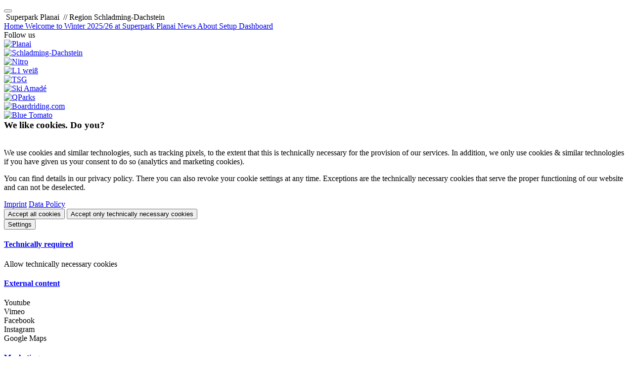

--- FILE ---
content_type: text/html; charset=UTF-8
request_url: https://www.superparkplanai.at/article/layer-like-an-onion-en/
body_size: 58926
content:
<!DOCTYPE html> <html lang="de"> <head> <meta charset="utf-8"> <meta http-equiv="X-UA-Compatible" content="IE=edge"> <meta name="viewport" content="width=device-width, initial-scale=1"> <title>The art of Layering!</title> <meta property="og:image" content="https://qcms-pages.qparks.com/action/picture/image/85642_planai--14-01-2024--lifestyle--henrieke-ibing--qparks-036.jpg/"/> <link rel="canonical" href="https://www.superparkplanai.at/article/layer-like-an-onion-en/" /> <meta name="description" content="Unveiling the Essential Art of Layering and Gear Selection for Snowpark Riding" /> <!--<link rel="shortcut icon" href="/cms/favicons/qparks/favicon.ico">--> <link rel="icon" href="/cms/favicons/qparks/favicon-32x32.png" sizes="32x32"> <link rel="icon" href="/cms/favicons/qparks/android-chrome-192x192.png" sizes="192x192"> <link rel="apple-touch-icon" href="/cms/favicons/qparks/apple-touch-icon.png" sizes="180x180"> <link rel="manifest" href="/cms/pages/snowpark-planai/manifest.json"> <meta name="msapplication-config" content="/cms/pages/snowpark-planai/browserconfig.xml" /> <link rel="stylesheet" href="https://api.qparks.com/action/minify/cust/cms/file/css/page/snowpark-planai/?&v=2023" type="text/css" media="screen,print" /> <!--[if lte IE 9]> <link rel="stylesheet" href="/cms/css/ie9.css" type="text/css" media="screen,print" /> <![endif]--> <meta name="google-site-verification" content="XfqjSuPlxT98Hi1jjw4GjETDD8Jc0fFmjo0bJKZ-foQ" /> </head> <body class="ym-area ym-detail"> <div class="ym-side-bg" data-holder="side-bg" data-ym="function" data-function="side-close"></div> <aside class="ym-side" data-holder="side"> <div class="ym-side-head"> <button type="button" class="btn btn-clear ym-side-close" data-ym="function" data-function="side-close"> <i class="fa fa-angle-left" aria-hidden="true"></i> </button> <div class="ym-side-breadcrump"> <i class="fa fa-caret-right" aria-hidden="true"></i><span class="ym-side-breadcrump-main">&nbsp;Superpark Planai</span> <span class="ym-side-breadcrump-sub">&nbsp;// Region Schladming-Dachstein</span> </div> </div> <div class="ym-side-content"> <div class="ym-side-content-left"> <div class="ym-side-logo" style="background-image: url('https://qcms-pages.qparks.com/action/picture/image/12327_superpark-planai-gelb.png/');"></div> </div> <div class="ym-side-content-right"> <a class="ym-side-link main active" href="https://www.superparkplanai.at/language/en/#/scroll/top/" data-ym="function" data-function="side-link"> <span class="ym-side-link-title" data-hover="Home">Home</span> </a> <a class="ym-side-link" href="/page/welcome-to-winter-2026-en/" data-ym="function" data-function="side-link"> <span class="ym-side-link-title" data-hover="Welcome to Winter 2025/26 at Superpark Planai">Welcome to Winter 2025/26 at Superpark Planai</span> </a> <a class="ym-side-link" href="https://www.superparkplanai.at/language/en/#/section/news/" data-ym="function" data-function="side-link"> <span class="ym-side-link-title" data-hover="News">News</span> </a> <a class="ym-side-link" href="/page/about-en/" data-ym="function" data-function="side-link"> <span class="ym-side-link-title" data-hover="About">About</span> </a> <a class="ym-side-link" href="/setup-detail/superpark-planai-de/" data-ym="function" data-function="side-link"> <span class="ym-side-link-title" data-hover="Setup">Setup</span> </a> <a class="ym-side-link" href="https://www.superparkplanai.at/language/en/#/section/dashboard/" data-ym="function" data-function="side-link"> <span class="ym-side-link-title" data-hover="Dashboard">Dashboard</span> </a> <div class="ym-side-follow"> <span class="ym-side-follow-title">Follow us</span> <a href="https://www.facebook.com/superpark.planai" target="_blank" class="ym-side-follow-link"><i class="fa fa-facebook-square" aria-hidden="true"></i></a> <a href="https://www.instagram.com/superpark_planai/" target="_blank" class="ym-side-follow-link"><i class="fa fa-instagram" aria-hidden="true"></i></a> <a href="https://vimeo.com/channels/planai" target="_blank" class="ym-side-follow-link"><i class="fa fa-vimeo-square" aria-hidden="true"></i></a> </div> <div class="ym-sponsors"> <div class="ym-sponsor"> <a href="http://www.planai.at" target="_blank"> <img src="https://qcms-pages.qparks.com/action/picture/image/11673_logo-planai-weiss4569.png/" alt="Planai"> </a> </div> <div class="ym-sponsor"> <a href="http://www.schladming-dachstein.at" target="_blank"> <img src="https://qcms-pages.qparks.com/action/picture/image/4451_20170112-logo-schladming-dst.png/" alt="Schladming-Dachstein"> </a> </div> <div class="ym-sponsor"> <a href="http://www.nitrousa.com" target="_blank"> <img src="https://qcms-pages.qparks.com/action/picture/image/61701_nitro-logo-weiss-01.png/" alt="Nitro"> </a> </div> <div class="ym-sponsor"> <a href="https://www.l1premiumgoods.com/" target="_blank"> <img src="https://qcms-pages.qparks.com/action/picture/image/61700_l1-wuerfel-weiss.png/" alt="L1 weiß"> </a> </div> <div class="ym-sponsor"> <a href="http://www.ridetsg.com" target="_blank"> <img src="https://qcms-pages.qparks.com/action/picture/image/32309_tsg.png/" alt="TSG"> </a> </div> <div class="ym-sponsor"> <a href="http://www.skiamade.com/de/winter" target="_blank"> <img src="https://qcms-pages.qparks.com/action/picture/image/4454_20170112-logo-skiamade.png/" alt="Ski Amadé"> </a> </div> <div class="ym-sponsor"> <a href="http://www.qparks.com" target="_blank"> <img src="https://qcms-pages.qparks.com/action/picture/image/32307_qparks.png/" alt="QParks"> </a> </div> <div class="ym-sponsor"> <a href="http://www.boardriding.com" target="_blank"> <img src="https://qcms-pages.qparks.com/action/picture/image/43231_logo-boardriding-weiss.png/" alt="Boardriding.com"> </a> </div> <div class="ym-sponsor"> <a href="http://www.blue-tomato.at" target="_blank"> <img src="https://qcms-pages.qparks.com/action/picture/image/43456_blue-tomato-square-1c-white-72dpi-rgb.png/" alt="Blue Tomato"> </a> </div> </div> </div> </div> </aside> <!--googleoff: index--> <div class="ym-page-loader" data-ym="page-loading"> <div class="app-loading-indicator"> <i class="fa fa-circle-o-notch fa-spin"></i> </div> </div> <div class="ym-cookie-banner hidden" data-ym="info-cookie"> <div class="ym-cookie-dialog"> <h3 style="margin:0;padding:0px 0px 20px 0px;">We like cookies. Do you?</h3> <p>We use cookies and similar technologies, such as tracking pixels, to the extent that this is technically necessary for the provision of our services. In addition, we only use cookies & similar technologies if you have given us your consent to do so (analytics and marketing cookies).</p> <p>You can find details in our privacy policy. There you can also revoke your cookie settings at any time. Exceptions are the technically necessary cookies that serve the proper functioning of our website and can not be deselected.</p> <div class="ym-cookie-menu"> <a href="https://www.superparkplanai.at/page/imprint/" target="_blank">Imprint</a> <a href="https://www.superparkplanai.at/page/data-privacy/" target="_blank">Data Policy</a> </div> <div class="ym-cookie-btns ym-cookie-choices" data-hide-area="ym-cookie-settings"> <button type="button" class="btn btn-primary" data-ym="function" data-function="dsgvo" data-dsgvo="accept-all" style="white-space: unset;"> Accept all cookies </button> <button type="button" class="btn btn-primary" data-ym="function" data-function="dsgvo" data-dsgvo="accept-technical" style="white-space: unset;"> Accept only technically necessary cookies </button> </div> <div class="ym-cookie-menu"> <button type="button" class="btn btn-primary" data-ym="function" data-function="toggle-hide" data-area="ym-cookie-settings"> Settings </button> </div> <div class="ym-cookie-settings" data-hide-area="ym-cookie-settings"> <div class="panel-group" id="accordion" role="tablist" aria-multiselectable="true"> <div class="panel panel-default"> <div class="panel-heading" role="tab" id="headingOne"> <h4 class="panel-title"> <a role="button" data-toggle="collapse" data-parent="#accordion" href="#dsgvoTechnical" aria-expanded="true" aria-controls="dsgvoTechnical"> Technically required </a> </h4> </div> <div id="dsgvoTechnical" class="panel-collapse collapse in" role="tabpanel" aria-labelledby="headingOne"> <div class="panel-body"> <div class="ym-dsgvo-option confirm" data-ym="function" data-function="dsgvo" data-dsgvo="toogle" data-key="technical" data-ym-dsgvo-confirm="technical"> <i class="fa fa-check-circle"></i> <span>Allow technically necessary cookies</span> </div> </div> </div> </div> <div class="panel panel-default"> <div class="panel-heading" role="tab" id="headingTwo"> <h4 class="panel-title"> <a class="collapsed" role="button" data-toggle="collapse" data-parent="#accordion" href="#dsgvoEmbed" aria-expanded="false" aria-controls="dsgvoEmbed"> External content </a> </h4> </div> <div id="dsgvoEmbed" class="panel-collapse collapse" role="tabpanel" aria-labelledby="dsgvoEmbed"> <div class="panel-body"> <div class="ym-dsgvo-option confirm" data-ym="function" data-function="dsgvo" data-dsgvo="toogle" data-key="youtube" data-ym-dsgvo-confirm="youtube"> <i class="fa fa-check-circle"></i> <span>Youtube</span> </div> <div class="ym-dsgvo-option confirm" data-ym="function" data-function="dsgvo" data-dsgvo="toogle" data-key="vimeo" data-ym-dsgvo-confirm="vimeo"> <i class="fa fa-check-circle"></i> <span>Vimeo</span> </div> <div class="ym-dsgvo-option confirm" data-ym="function" data-function="dsgvo" data-dsgvo="toogle" data-key="facebook" data-ym-dsgvo-confirm="facebook"> <i class="fa fa-check-circle"></i> <span>Facebook</span> </div> <div class="ym-dsgvo-option confirm" data-ym="function" data-function="dsgvo" data-dsgvo="toogle" data-key="instagram" data-ym-dsgvo-confirm="instagram"> <i class="fa fa-check-circle"></i> <span>Instagram</span> </div> <div class="ym-dsgvo-option confirm" data-ym="function" data-function="dsgvo" data-dsgvo="toogle" data-key="map" data-ym-dsgvo-confirm="map"> <i class="fa fa-check-circle"></i> <span>Google Maps</span> </div> </div> </div> </div> <div class="panel panel-default"> <div class="panel-heading" role="tab" id="headingThree"> <h4 class="panel-title"> <a class="collapsed" role="button" data-toggle="collapse" data-parent="#accordion" href="#dsgvoMarketing" aria-expanded="false" aria-controls="dsgvoMarketing"> Marketing </a> </h4> </div> <div id="dsgvoMarketing" class="panel-collapse collapse" role="tabpanel" aria-labelledby="headingThree"> <div class="panel-body"> <div class="ym-dsgvo-option confirm" data-ym="function" data-function="dsgvo" data-dsgvo="toogle" data-key="gtag" data-ym-dsgvo-confirm="gtag"> <i class="fa fa-check-circle"></i> <span>Google Analytics</span> </div> <div class="ym-dsgvo-option confirm" data-ym="function" data-function="dsgvo" data-dsgvo="toogle" data-key="fbpixel" data-ym-dsgvo-confirm="fbpixel"> <i class="fa fa-check-circle"></i> <span>Facebook Pixel</span> </div> <div class="ym-dsgvo-option confirm" data-ym="function" data-function="dsgvo" data-dsgvo="toogle" data-key="gtm" data-ym-dsgvo-confirm="gtm"> <i class="fa fa-check-circle"></i> <span>Google Tagmanager <small><br>(tracking pixels embedded via Tag Manager for marketing purposes)</small></span> </div> </div> </div> </div> </div> <div class="ym-cookie-menu ym-dsgvo-hidden" data-ym-dsgvo-confirm="technical"> <button type="button" class="btn btn-primary" data-ym="function" data-function="dsgvo" data-dsgvo="close"> Accept changes </button> </div> </div> </div> </div> <header class="ym-head"> <div class="ym-head-bar"> <!--googleoff: index--> <div class="ym-head-menue-left"> <div class="ym-head-menue clearfix"> <a href="https://www.superparkplanai.at/language/en/"><img src="https://qcms-pages.qparks.com/action/picture/image/12328_superpark-planai-gruen.png/" alt="Park Logo Head"/></a> <button class="btn btn-clear btn-menue" type="button" data-ym="function" data-function="side"> <span class="icon-bar top-bar"></span> <span class="icon-bar middle-bar"></span> <span class="icon-bar bottom-bar"></span> </button> </div> </div> <!--googleon: index--> <div class="ym-head-menue-right"> <a class="btn btn-clear btn-language " href="https://www.superparkplanai.at/article/layer-like-an-onion-de/">de</a> <a class="btn btn-clear btn-language active" href="">en</a> <!--googleoff: index--> <button type="button" class="btn btn-clear" data-toggle="modal" data-target=".ym-user-modal"> <i class="fa fa-user" aria-hidden="true"></i> </button> <button type="button" class="btn btn-clear btn-scroll" data-ym="function" data-function="url" data-url="#/scroll/top/"> <i class="fa fa-chevron-up" aria-hidden="true"></i> </button> <!--googleon: index--> </div> </div> </header> <section class="ym-page-detail ym-article-detail"> <div class="ym-detail-head ym-detail-head-image clearfix" style="background-image: url('https://qcms-pages.qparks.com/action/picture/image/85642_planai--14-01-2024--lifestyle--henrieke-ibing--qparks-036.jpg/size/banner/');"> <h1 class="ym-page-head"> <span>Layer like an Onion!</span> <br><span class="ym-detail-subtitle">Unveiling the Essential Art of Layering and Gear Selection for Snowpark Riding!</span> <br><span class="ym-detail-date">15.04.2024</span> </h1> </div> <div class="container"> <div class="ym-page-teaser ym-deail-teaser"> <p>Layering is not merely about fashion or comfort; it's a strategic manoeuvre crucial for braving the snowpark's ever-changing conditions. The dynamic nature of snowboarding or skiing in the park demands flexibility, warmth, and protection, all of which can be optimised through effective layering.</p> </div> </div> <div class="ym-textblocks" data-ym="textblocks"> <div class="container ym-block ym-text-block"> <div class="ym-text"> <p class="ArticlesYMM">As winter spreads its icy embrace, snowboarders and skiers eagerly anticipate the unveiling of snow-covered landscapes, especially the intricate playgrounds of snowparks. These vibrant arenas teem with adrenaline-pumping features like jumps, rails, and boxes, enticing riders to showcase their skills in the crisp, chilly air. However, beneath the excitement lies a crucial aspect often overlooked: the significance of layering and selecting appropriate gear for navigating the snowpark environment.</p> </div> </div> <div class="container ym-block ym-headline-block"> <h2> Understanding Layers:</h2> </div> <div class="container ym-block ym-text-block"> <div class="ym-text"> <p>Layering involves wearing multiple garments, each with a specific function, to create an efficient system that effectively manages body temperature and moisture. The three fundamental layers include:</p> <p>&nbsp;</p> <p><strong>Base Layer:</strong> This layer sits closest to the skin and wicks moisture away, keeping the body dry and warm. Opt for moisture-wicking materials like merino wool or synthetic fabrics to prevent sweat from accumulating and chilling the body.</p> <p><strong>Insulating Layer:</strong> The middle layer acts as a thermal barrier, trapping heat close to the body to maintain warmth. Fleece jackets or insulated vests are excellent choices for this layer as they provide warmth without adding excessive bulk.</p> <p>&nbsp;</p> <p><strong>Outer Layer (Shell):</strong> The outermost layer shields against external elements such as wind, snow, and rain. A waterproof and breathable shell jacket and pants are essential for repelling moisture while allowing excess heat and sweat to escape.</p> </div> </div> <div class="container ym-block ym-slider-block default"> <div class="ym-slider ym-slider-images" data-ym="slider" data-type="basic"> <div class="ym-slide"> <figure class="ym-figure-slider"> <img class="img-responsive ym-text-image" src="https://qcms-pages.qparks.com/action/picture/image/85826_planai--28-01-2024--action--sb--unknown--hannes-mautner--qparks-037.jpg/" alt="planai 28 01 2024 action sb unknown hannes mautner qparks 037" data-ym="image" data-title="" /> </figure> </div> </div> </div> <div class="container ym-block ym-text-block"> <div class="ym-text"> <p><strong>Why Layering Matters in the Snowpark:</strong></p> <p><strong>The snowpark environment presents unique challenges that necessitate strategic layering:</strong></p> <p><strong>Temperature Fluctuations:</strong> Snowpark conditions vary widely throughout the day, fluctuating temperatures from icy mornings to sunny afternoons. Layering allows riders to adjust their clothing according to temperature changes, ensuring optimal comfort and performance.</p> <p>&nbsp;</p> <p><strong>Physical Exertion:</strong> Frequent jumps, tricks, and manoeuvres in the snowpark can quickly raise body temperature, leading to sweat accumulation. A breathable base layer combined with moisture-wicking properties helps regulate body temperature and prevent overheating.</p> <p><strong>&nbsp;</strong></p> <p><strong>Protection from Falls:</strong> Snowpark riding often involves pushing personal limits and attempting challenging tricks, increasing the likelihood of falls. Properly layered clothing provides cushioning and protection against impact, reducing the risk of injury.</p> <p><strong>&nbsp;</strong></p> <p><strong>Snow Contact:</strong> Riders frequently encounter snow during landings and manoeuvres, making waterproof outer layers indispensable for staying dry and comfortable throughout the day.</p> </div> </div> <div class="container ym-block ym-slider-block default"> <div class="ym-slider ym-slider-images" data-ym="slider" data-type="basic"> <div class="ym-slide"> <figure class="ym-figure-slider"> <img class="img-responsive ym-text-image" src="https://qcms-pages.qparks.com/action/picture/image/87942_planai--23-03-2024--action--sb--henrieke-ibing--qparks-058.jpg/" alt="planai 23 03 2024 action sb henrieke ibing qparks 058" data-ym="image" data-title="" /> </figure> </div> </div> </div> <div class="container ym-block ym-text-block"> <div class="ym-text"> <p><strong>Selecting the Right Gear:</strong></p> <p>In addition to layering, choosing the correct gear is paramount for a successful snowpark experience. Consider the following factors when selecting snowboarding or skiing equipment for the park:</p> <p>&nbsp;</p> <p><strong>Board or Skis:</strong> Opt for a park-specific snowboard or pair of skis designed for manoeuvrability and control in tight spaces. These typically feature a softer flex and shorter length, enhancing agility and responsiveness on rails and jumps.</p> <p>&nbsp;</p> <p><strong>Bindings:</strong> Look for bindings with a forgiving flex pattern and ample shock absorption to cushion landings and reduce fatigue during repetitive tricks.</p> <p><strong>&nbsp;</strong></p> <p><strong>Boots:</strong> Park-specific boots offer enhanced flexibility and support, which are crucial for executing precise movements and maintaining balance on varied terrain.</p> <p><strong>Helmet and Protective Gear:</strong> Safety should always be a priority in the snowpark. Invest in a high-quality helmet and consider wearing additional protective gear such as wrist guards, knee pads, and impact shorts to minimise the risk of injury.</p> <p>&nbsp;</p> <p><strong>Goggles:</strong> Choose goggles with a wide field of vision and anti-fogging technology to ensure clear visibility in changing weather conditions while executing spins and rotations.</p> </div> </div> <div class="container ym-block ym-text-block"> <div class="ym-text"> <p class="ArticlesYMM"><strong>In conclusion, mastering the art of layering and gear selection is essential for maximising comfort, performance, and safety while riding in the snowpark. By understanding the role of each layer, adapting to fluctuating conditions, and investing in appropriate gear, riders can confidently navigate the twists and turns of this exhilarating winter playground. So, gear up, layer up, and prepare to conquer the snowpark with style and finesse!</strong></p> </div> </div> </div> </section> <section class="ym-media-hub"> <h1 class="ym-page-head">More Stuff</h1> <div class="container"> <div class="row"> <div class="col-sm-6 col-md-4"> <div class="ym-card ym-card-grid ym-card-media ym-card-article"> <a class="ym-card-content ym-image" style="background-image: url('/action/picture/image/92348_-web-planai--17-01-2026--scenic--fs-sb--unknown--hannes-mautner--qparks-001.jpg/')" href="/article/snowpark-perfext-day-en/" data-media="link"> <span class="ym-card-content-item ym-card-item-main"> <span class="ym-card-title"> <span class="ym-media-title">The Perfect Park Day: Where to Ride, Eat, Chill & Repeat</span> </span> </span> <span class="ym-card-content-item"> <span class="ym-card-title-sub"> Read on </span> </span> </a> </div> </div> <div class="col-sm-6 col-md-4"> <div class="ym-card ym-card-grid ym-card-media ym-card-event"> <a class="ym-card-content ym-image" style="background-image: url('/action/picture/image/85515_-web-planai--29-01-2023--action--fs--adela-krcalova--hannes-mautner--qparks-019.jpg/')" href="/event/you-always-need-a-plan/" data-media="link"> <span class="ym-card-content-item ym-card-item-main"> <span class="ym-card-title"> <span class="ym-media-title">You always need a Plan P </span> </span> </span> <span class="ym-card-content-item"> <span class="ym-card-title-sub"> more info </span> </span> </a> </div> </div> <div class="col-sm-6 col-md-4"> <div class="ym-card ym-card-grid ym-card-media ym-card-event"> <a class="ym-card-content ym-image" style="background-image: url('/action/picture/image/81524_planai--28-01-2023--lifestyle--sb-fs--henrieke-ibing-photography--qparks-22.jpg/')" href="/event/girls-own-the-superpark-2026/" data-media="link"> <span class="ym-card-content-item ym-card-item-main"> <span class="ym-card-title"> <span class="ym-media-title">Girls own the Superpark</span> </span> </span> <span class="ym-card-content-item"> <span class="ym-card-title-sub"> more info </span> </span> </a> </div> </div> <div class="col-sm-6 col-md-4"> <div class="ym-card ym-card-grid ym-card-media ym-card-article"> <a class="ym-card-content ym-image" style="background-image: url('/action/picture/image/90872_planai--01-03-2025--lifestyle--henrieke-ibing--qparks-079.jpg/')" href="/article/superpark-planai-community-appreciation-en/" data-media="link"> <span class="ym-card-content-item ym-card-item-main"> <span class="ym-card-title"> <span class="ym-media-title">Superpark Planai Community Appreciation:</span> </span> </span> <span class="ym-card-content-item"> <span class="ym-card-title-sub"> Read on </span> </span> </a> </div> </div> <div class="col-sm-6 col-md-4"> <div class="ym-card ym-card-grid ym-card-media ym-card-article"> <a class="ym-card-content ym-image" style="background-image: url('/action/picture/image/90882_planai--01-03-2025--lifestyle--henrieke-ibing--qparks-089.jpg/')" href="/article/roxy-girls-shred-session-superpark-planai-en/" data-media="link"> <span class="ym-card-content-item ym-card-item-main"> <span class="ym-card-title"> <span class="ym-media-title">Videoproof - ROXY Girls Shred Session Superpark Planai</span> </span> </span> <span class="ym-card-content-item"> <span class="ym-card-title-sub"> Read on </span> </span> </a> </div> </div> <div class="col-sm-6 col-md-4"> <div class="ym-card ym-card-grid ym-card-media ym-card-gallery"> <a class="ym-card-content ym-image" style="background-image: url('/action/picture/image/90806_planai--01-03-2025--lifestyle--henrieke-ibing--qparks-012.jpg/')" href="/gallery/gallery-girls-shred-session-planai-2025-en/" data-media="link"> <span class="ym-card-content-item ym-card-item-main"> <span class="ym-card-title"> <span class="ym-media-title">Gallery Girls Shred Session Planai 2025</span> </span> </span> <span class="ym-card-content-item"> <span class="ym-card-title-sub"> See all pics </span> </span> </a> </div> </div> <div class="col-sm-6 col-md-4"> <div class="ym-card ym-card-grid ym-card-media ym-card-article"> <a class="ym-card-content ym-image" style="background-image: url('/action/picture/image/90735_planai--01-03-2025--action--sb--henrieke-ibing--qparks-018.jpg/')" href="/article/roxy-girls-shred-session-at-superpark-planai2025en/" data-media="link"> <span class="ym-card-content-item ym-card-item-main"> <span class="ym-card-title"> <span class="ym-media-title">ROXY Girls Shred Session at Superpark Planai 2025!</span> </span> </span> <span class="ym-card-content-item"> <span class="ym-card-title-sub"> Read on </span> </span> </a> </div> </div> <div class="col-sm-6 col-md-4"> <div class="ym-card ym-card-grid ym-card-media ym-card-article"> <a class="ym-card-content ym-image" style="background-image: url('/action/picture/image/89139_planai--19-01-2025--lifestyle--fs-sb--unknown--hannes-mautner--qparks-037.jpg/')" href="/article/day-of-a-shaper-en/" data-media="link"> <span class="ym-card-content-item ym-card-item-main"> <span class="ym-card-title"> <span class="ym-media-title">Behind the Scenes: A Day in the Life of a Superpark Shaper on Planai</span> </span> </span> <span class="ym-card-content-item"> <span class="ym-card-title-sub"> Read on </span> </span> </a> </div> </div> <div class="col-sm-6 col-md-4"> <div class="ym-card ym-card-grid ym-card-media ym-card-article"> <a class="ym-card-content ym-image" style="background-image: url('/action/picture/image/89058_planai--19-01-2025--action--fs--unknown--hannes-mautner--qparks-059.jpg/')" href="/article/snowpark-myths-debunked-2-en/" data-media="link"> <span class="ym-card-content-item ym-card-item-main"> <span class="ym-card-title"> <span class="ym-media-title">101: Snowpark Myths Debunked </span> </span> </span> <span class="ym-card-content-item"> <span class="ym-card-title-sub"> Read on </span> </span> </a> </div> </div> </div> </div> </section> <footer class="ym-footer clearfix"> <div class="row"> <div class="col-lg-6"> <span class="ym-footer-text">© Planai-Hochwurzen-Bahnen Gesellschaft m.b.H.</span> </div> <div class="col-lg-6"> <nav> <ul> <li><a href="/page/welcome-to-winter-2026-en/" data-ym-url>Welcome to Winter 2025/26 at Superpark Planai</a></li> <li><a href="/page/about-en/" data-ym-url>About</a></li> <li><a href="/page/data-privacy/" data-ym-url>Data Privacy</a></li> <li><a href="/page/imprint/" data-ym-url>Imprint</a></li> </ul> </nav> </div> </div> </footer> <!--googleoff: index--> <div class="modal fade ym-share-modal" tabindex="-1" role="dialog"> <div class="modal-dialog modal-sm"> <div class="modal-content"> <div class="modal-header"> <button type="button" class="close" data-dismiss="modal" aria-label="Close"><span aria-hidden="true">&times;</span></button> <h4 class="modal-title">Share</h4> </div> <div class="modal-body"> <div class="panel panel-default"> <div class="panel-body"> <i class="fa fa-facebook-official"></i> </div> </div> <div class="panel panel-default"> <div class="panel-body"> <i class="fa fa-google-plus-square"></i> </div> </div> <div class="panel panel-default"> <div class="panel-body"> <i class="fa fa-twitter-square"></i> </div> </div> </div> </div> </div> </div> <script type="text/x-handlebars-template" data-user="template-user"> <div class="ym-profile-title"> <div class="ym-profile-image"{{#if qus_profile_image}} style="background-image: url('{{qus_profile_image}}');"{{/if}}> <a class="ym-profile-edit" href="https://www.superparkplanai.at/profiles/en/edit/{{qus_unique_key}}/"> <i class="fa fa-pencil" aria-hidden="true"></i> </a> </div> <h3>Hello,&nbsp;{{qus_name}}</h3> </div> </script> <script type="text/x-handlebars-template" data-user="template-edit"> <div class="ym-user-form-area"> <form class="ym-form ym-form-user" method="post" action="#" onsubmit="return false;" data-profile="form" data-form-callback="edit"> <input type="hidden" name="app-action" value="user-edit" /> <div class="alert alert-success hidden" data-form="complete" data-complete="edit"> <span data-app="pattern" data-pattern="ym_userapp_user_saved">Your Data has been saved!<br></span> </div> <div class="row"> <div class="col-sm-7"> </div> <div class="col-sm-5"> </div> </div> {{#if qus_type_6}} <div class="row"> <div class="col-sm-7"> </div> <div class="col-sm-5"> </div> </div> {{/if}} {{#if qus_type_3}} <div class="row"> <div class="col-sm-7"> <div class="ym-tour-snowboard"> </div> </div> <div class="col-sm-5"> <div class="ym-tour-snowboard"> </div> </div> </div> <div class="row"> <div class="col-sm-6"> <div class="row"> <div class="col-xs-8"> </div> <div class="col-xs-4"> </div> </div> </div> <div class="col-sm-6"> <div class="row"> <div class="col-xs-4"> </div> <div class="col-xs-8"> </div> </div> </div> </div> {{else}} {{#if qus_type_10}} <div class="row"> <div class="col-sm-7"> <div class="ym-tour-snowboard"> </div> </div> <div class="col-sm-5"> <div class="ym-tour-snowboard"> </div> </div> </div> <div class="row"> <div class="col-sm-6"> <div class="row"> <div class="col-xs-8"> </div> <div class="col-xs-4"> </div> </div> </div> <div class="col-sm-6"> <div class="row"> <div class="col-xs-4"> </div> <div class="col-xs-8"> </div> </div> </div> </div> {{/if}} {{/if}} </form> </div> </script> <div class="modal fade ym-user-activated-modal" tabindex="-1" role="dialog" data-ym="user-activated"> <div class="modal-dialog modal-sm"> <div class="modal-content"> <div class="modal-header"> <button type="button" class="close" data-dismiss="modal" aria-label="Close"><span aria-hidden="true">&times;</span></button> </div> <div class="modal-body"> <p>You are now logged in</p> </div> </div> </div> </div> <div class="modal fade ym-user-modal" tabindex="-1" role="dialog" data-ym="user-modal"> <div class="modal-dialog modal-lg "> <div class="modal-content"> <div class="modal-header"> <button type="button" class="close" data-dismiss="modal" aria-label="Close"><span aria-hidden="true">&times;</span></button> <!--<h4 class="modal-title">Login with your QParks account</h4>--> </div> <div class="modal-body" data-ym="user"> <div class="ym-user-profile-image"></div> <div class="ym-tabs" role="tablist"> <a class="active" href="#user_login" aria-controls="user_login" role="tab" data-toggle="tab" data-tab="login">Login</a> <a href="#user_register" aria-controls="user_register" role="tab" data-toggle="tab" data-tab="register">Register</a> <a class="hidden" href="#user_request_password" data-toggle="tab" data-tab="request-pwd">Forgot password</a> <a class="hidden" href="#user_change_password" data-toggle="tab" data-tab="change-pwd"></a> <a class="hidden" href="#user_activate_email" data-toggle="tab" data-tab="activate-user">Confirm email address</a> <a class="hidden" href="#user_social_register" data-toggle="tab" data-tab="social-register">Social Register</a> </div> <div class="ym-user-forms tab-content"> <div role="tabpanel" class="tab-pane active" id="user_login"> <div class="row"> <div class="col-sm-8 col-sm-offset-2 col-md-6 col-md-offset-3"> <form class="ym-form ym-form-modal" method="post" action="#" onsubmit="return false;" data-app="form" data-form-callback="user-login"> <input type="hidden" name="app-action" value="login" /> <div class="form-group error-holder app-input-text" data-app="input" data-input="text" data-field="qus_email"> <button type="button" class="btn btn-danger app-error-tip" data-app-error="class" data-error-for="qus_email"> <i class="fa fa-exclamation-triangle"></i> <span class="app-error-message" data-tip-message="true" data-error-message="qus_email"></span> </button> <div class="input-group" data-input="holder"> <div class="input-group-addon"> <i class='fa fa-fw fa-envelope'></i>&nbsp; </div> <input type="text" class="form-control" name="qus_email" value="" placeholder="Email" /> </div> </div> <div class="form-group error-holder app-input-password" data-app="input" data-input="password" data-field="qus_password"> <button type="button" class="btn btn-danger app-error-tip" data-app-error="class" data-error-for="qus_password"> <i class="fa fa-exclamation-triangle"></i> <span class="app-error-message" data-tip-message="true" data-error-message="qus_password"></span> </button> <div class="input-group" data-input="holder"> <div class="input-group-addon"> <i class='fa fa-fw fa-key'></i>&nbsp; </div> <input type="password" class="form-control" name="qus_password" value="" placeholder="Password" /> <div class="input-group-addon password" data-app="password"> <i class='fa fa-fw fa-eye'></i>&nbsp; </div> </div> </div> <div class="row"> <div class="col-sm-7"> <div class="form-group error-holder form-menue" data-form="loading"> <div class="app-loading-indicator"> <i class="fa fa-circle-o-notch fa-spin"></i> </div> <button type="button" class="btn btn-danger app-error-tip" data-app-error="class" data-error-for="general"> <i class="fa fa-exclamation-triangle"></i> <span class="app-error-message" data-tip-message="true" data-error-message="general"></span> </button> <button type="submit" class="btn btn-primary btn-form btn-lg" data-form="function" data-function="save" data-state="save"> <i class='fa fa-fw fa-sign-in'></i>&nbsp; <span>Login</span> </button> </div> </div> <div class="col-sm-5"> <a class="ym-request-pwd" data-ym="function" data-function="request-password">Forgot password</a> </div> </div> </form> </div> </div> </div> <div role="tabpanel" class="tab-pane" id="user_register"> <div class="row"> <div class="col-sm-8 col-sm-offset-2 col-md-6 col-md-offset-3"> <div class="alert alert-info"> <p>We need to confirm your email address to complete it your registration. After you filled out the blank fields, we'll send you a mail to your address with a key. Copy and paste it into the activation field that appears after you hit save, to activate your account.</p> </div> <form class="ym-form ym-form-modal" method="post" action="#" onsubmit="return false;" data-app="form" data-form-callback="user-register" data-ym="form-user-register" data-facebook="false"> <input type="hidden" name="app-action" value="register" /> <input type="hidden" name="user-external" value="" /> <input type="hidden" name="facebook-token" value="" /> <input type="hidden" name="user-image" value="" /> <div class="alert alert-info hidden" data-register="facebook"> <p>Please fill out the blank fields, choose a Password and hit register to create an account.</p> </div> <div class="alert alert-danger hidden" data-register="facebook-error"> <p>Wie didn't get a successfull reply from Facebook, check your settings and try again or register without Facebook.</p> </div> <div class="form-group error-holder app-input-text" data-app="input" data-input="text" data-field="qus_email"> <button type="button" class="btn btn-danger app-error-tip" data-app-error="class" data-error-for="qus_email"> <i class="fa fa-exclamation-triangle"></i> <span class="app-error-message" data-tip-message="true" data-error-message="qus_email"></span> </button> <div class="input-group" data-input="holder"> <div class="input-group-addon"> <i class='fa fa-fw fa-envelope'></i>&nbsp; </div> <input type="text" class="form-control" name="qus_email" value="" placeholder="Email" /> </div> </div> <div class="form-group error-holder app-input-password" data-app="input" data-input="password" data-field="qus_password_new"> <button type="button" class="btn btn-danger app-error-tip" data-app-error="class" data-error-for="qus_password_new"> <i class="fa fa-exclamation-triangle"></i> <span class="app-error-message" data-tip-message="true" data-error-message="qus_password_new"></span> </button> <div class="input-group" data-input="holder"> <div class="input-group-addon"> <i class='fa fa-fw fa-key'></i>&nbsp; </div> <input type="password" class="form-control" name="qus_password_new" value="" placeholder="Password" /> <div class="input-group-addon password" data-app="password"> <i class='fa fa-fw fa-eye'></i>&nbsp; </div> </div> </div> <div class="form-group error-holder app-input-text" data-app="input" data-input="text" data-field="qus_name"> <button type="button" class="btn btn-danger app-error-tip" data-app-error="class" data-error-for="qus_name"> <i class="fa fa-exclamation-triangle"></i> <span class="app-error-message" data-tip-message="true" data-error-message="qus_name"></span> </button> <div class="input-group" data-input="holder"> <div class="input-group-addon"> <i class='fa fa-fw fa-user-circle'></i>&nbsp; </div> <input type="text" class="form-control" name="qus_name" value="" placeholder="First Name" /> </div> </div> <div class="form-group error-holder app-input-text" data-app="input" data-input="text" data-field="qus_last_name"> <button type="button" class="btn btn-danger app-error-tip" data-app-error="class" data-error-for="qus_last_name"> <i class="fa fa-exclamation-triangle"></i> <span class="app-error-message" data-tip-message="true" data-error-message="qus_last_name"></span> </button> <div class="input-group" data-input="holder"> <div class="input-group-addon"> <i class='fa fa-fw fa-user-circle'></i>&nbsp; </div> <input type="text" class="form-control" name="qus_last_name" value="" placeholder="Last Name" /> </div> </div> <div class="form-group error-holder app-input-radio" data-app="input" data-input="radio" data-field="qus_gender"> <label><span>Gender</span> </label> <button type="button" class="btn btn-danger app-error-tip" data-app-error="class" data-error-for="qus_gender"> <i class="fa fa-exclamation-triangle"></i> <span class="app-error-message" data-tip-message="true" data-error-message="qus_gender"></span> </button> <div class="input-group" data-input="holder"> <div class="btn-group radio"> <label class="btn btn-radio "> <input type="radio" name="qus_gender" value="male" data-input="function" data-function="radio"> <i class="fa fa-fw fa-square-o"></i> <span>Male</span> </label> <label class="btn btn-radio "> <input type="radio" name="qus_gender" value="female" data-input="function" data-function="radio"> <i class="fa fa-fw fa-square-o"></i> <span>Female</span> </label> </div> </div> </div> <div class="ym-checkbox form-group " data-field='qus_dsgvo'> <label> <input type="checkbox" name="qus_dsgvo"/> <span>Yes, I agree with the processing of my data for the purpose of registration.</span> </label> <button type="button" class="btn btn-danger app-error-tip" data-app-error="class" data-error-for="qus_dsgvo"> <i class="fa fa-exclamation-triangle"></i> <span class="app-error-message" data-tip-message="true" data-error-message="qus_dsgvo"></span> </button> </div> <div class="ym-checkbox form-group " data-field='qus_newsletter'> <label> <input type="checkbox" name="qus_newsletter"/> <span>Yes, I would like to subscribe to the newsletter</span> </label> <button type="button" class="btn btn-danger app-error-tip" data-app-error="class" data-error-for="qus_newsletter"> <i class="fa fa-exclamation-triangle"></i> <span class="app-error-message" data-tip-message="true" data-error-message="qus_newsletter"></span> </button> </div> <div class="form-group error-holder form-menue" data-form="loading"> <div class="app-loading-indicator"> <i class="fa fa-circle-o-notch fa-spin"></i> </div> <button type="button" class="btn btn-danger app-error-tip" data-app-error="class" data-error-for="general"> <i class="fa fa-exclamation-triangle"></i> <span class="app-error-message" data-tip-message="true" data-error-message="general"></span> </button> <button type="submit" class="btn btn-primary btn-form btn-lg" data-form="function" data-function="save" data-state="save"> <i class='fa fa-fw fa-user-plus'></i>&nbsp; <span>Register</span> </button> </div> </form> </div> </div> </div> <div role="tabpanel" class="tab-pane" id="user_request_password"> <div class="row"> <div class="col-sm-8 col-sm-offset-2 col-md-6 col-md-offset-3"> <div class="alert alert-info"> <p>Enter your email address, to reset your password.</p> </div> <form class="ym-form ym-form-modal" method="post" action="#" onsubmit="return false;" data-app="form" data-form-callback="user-password" data-ym="form-user-pwd-request"> <input type="hidden" name="app-action" value="request-pwd" /> <div class="form-group error-holder app-input-text" data-app="input" data-input="text" data-field="qus_email"> <button type="button" class="btn btn-danger app-error-tip" data-app-error="class" data-error-for="qus_email"> <i class="fa fa-exclamation-triangle"></i> <span class="app-error-message" data-tip-message="true" data-error-message="qus_email"></span> </button> <div class="input-group" data-input="holder"> <div class="input-group-addon"> <i class='fa fa-fw fa-envelope'></i>&nbsp; </div> <input type="text" class="form-control" name="qus_email" value="" placeholder="Email" /> </div> </div> <div class="form-group error-holder form-menue" data-form="loading"> <div class="app-loading-indicator"> <i class="fa fa-circle-o-notch fa-spin"></i> </div> <button type="button" class="btn btn-danger app-error-tip" data-app-error="class" data-error-for="general"> <i class="fa fa-exclamation-triangle"></i> <span class="app-error-message" data-tip-message="true" data-error-message="general"></span> </button> <button type="submit" class="btn btn-primary btn-form btn-lg" data-form="function" data-function="save" data-state="save"> <i class='fa fa-fw fa-key'></i>&nbsp; <span>Request new password</span> </button> </div> </form> </div> </div> </div> <div role="tabpanel" class="tab-pane" id="user_change_password"> <div class="row"> <div class="col-sm-8 col-sm-offset-2 col-md-6 col-md-offset-3"> <div class="alert alert-success hidden" data-mail-send="request_password"> Check your mails! We've sent you a mail to reset your password. </div> <div class="alert alert-info"> <p>Enter the key we've sent you per mail to change your password.</p> </div> <form class="ym-form ym-form-modal" method="post" action="#" onsubmit="return false;" data-app="form" data-form-callback="change-password" data-ym="form-user-pwd-change"> <input type="hidden" name="app-action" value="activate-pwd" /> <div class="form-group error-holder app-input-text" data-app="input" data-input="text" data-field="qus_change_key"> <button type="button" class="btn btn-danger app-error-tip" data-app-error="class" data-error-for="qus_change_key"> <i class="fa fa-exclamation-triangle"></i> <span class="app-error-message" data-tip-message="true" data-error-message="qus_change_key"></span> </button> <div class="input-group" data-input="holder"> <div class="input-group-addon"> <i class='fa fa-fw fa-lock'></i>&nbsp; </div> <input type="text" class="form-control" name="qus_change_key" value="" placeholder="Password Key" /> </div> </div> <div class="form-group error-holder app-input-password" data-app="input" data-input="password" data-field="qus_password_new"> <button type="button" class="btn btn-danger app-error-tip" data-app-error="class" data-error-for="qus_password_new"> <i class="fa fa-exclamation-triangle"></i> <span class="app-error-message" data-tip-message="true" data-error-message="qus_password_new"></span> </button> <div class="input-group" data-input="holder"> <div class="input-group-addon"> <i class='fa fa-fw fa-key'></i>&nbsp; </div> <input type="password" class="form-control" name="qus_password_new" value="" placeholder="Change Password" /> <div class="input-group-addon password" data-app="password"> <i class='fa fa-fw fa-eye'></i>&nbsp; </div> </div> </div> <div class="form-group error-holder form-menue" data-form="loading"> <div class="app-loading-indicator"> <i class="fa fa-circle-o-notch fa-spin"></i> </div> <button type="button" class="btn btn-danger app-error-tip" data-app-error="class" data-error-for="general"> <i class="fa fa-exclamation-triangle"></i> <span class="app-error-message" data-tip-message="true" data-error-message="general"></span> </button> <button type="submit" class="btn btn-primary btn-form btn-lg" data-form="function" data-function="save" data-state="save"> <i class='fa fa-fw fa-key'></i>&nbsp; <span>Change password</span> </button> </div> </form> </div> </div> </div> <div role="tabpanel" class="tab-pane" id="user_activate_email"> <div class="row"> <div class="col-sm-8 col-sm-offset-2 col-md-6 col-md-offset-3"> <div class="alert alert-success hidden" data-mail-send="user_activation"> We've sent you a mail! (Please also check your spam folder) </div> <div class="alert alert-info"> <p>Here you can enter the key we sent you via email.</p> </div> <form class="ym-form ym-form-modal" method="post" action="#" onsubmit="return false;" data-app="form" data-form-callback="user-activate" data-ym="form-user-activate-user"> <input type="hidden" name="app-action" value="user-activate" /> <div class="form-group error-holder app-input-text" data-app="input" data-input="text" data-field="qus_change_key"> <button type="button" class="btn btn-danger app-error-tip" data-app-error="class" data-error-for="qus_change_key"> <i class="fa fa-exclamation-triangle"></i> <span class="app-error-message" data-tip-message="true" data-error-message="qus_change_key"></span> </button> <div class="input-group" data-input="holder"> <div class="input-group-addon"> <i class='fa fa-fw fa-lock'></i>&nbsp; </div> <input type="text" class="form-control" name="qus_change_key" value="" placeholder="Activation Key" /> </div> </div> <div class="form-group error-holder form-menue" data-form="loading"> <div class="app-loading-indicator"> <i class="fa fa-circle-o-notch fa-spin"></i> </div> <button type="button" class="btn btn-danger app-error-tip" data-app-error="class" data-error-for="general"> <i class="fa fa-exclamation-triangle"></i> <span class="app-error-message" data-tip-message="true" data-error-message="general"></span> </button> <button type="submit" class="btn btn-primary btn-form btn-lg" data-form="function" data-function="save" data-state="save"> <i class='fa fa-fw fa-user'></i>&nbsp; <span>Confirm email address</span> </button> </div> </form> </div> </div> </div> </div> </div> </div> </div> </div> <script id="template-social-register" type="text/x-handlebars-template"> <form class="ym-form ym-form-modal" method="post" action="#" onsubmit="return false;" data-app="form" data-form-callback="user-register"> <input type="hidden" name="app-action" value="register" /> <input type="hidden" name="user-external-type" value="{{{type}}}" /> <input type="hidden" name="user-external" value="{{{user}}}" /> <input type="hidden" name="user-connect" value="connect" /> {{#if facebook}} {{#if app}} <input type="hidden" name="facebook_app" value="{{{app}}}" /> {{/if}} <input type="hidden" name="facebook-token" value="{{{token}}}" /> {{/if}} {{#if image}} <input type="hidden" name="user-image" value="{{{image}}}" /> {{/if}} <div class="app-alert app-alert-form alert alert-danger hidden" data-form="no-connection"> <span data-app="pattern" data-pattern="ym_error_no_connection"></span> </div> <h4 class="modal-content-title">{{{title}}}</h4> <div class="alert alert-info"> <p data-app="pattern" data-pattern="ym_social_connect_success">Your data has been loaded, check if they are correct and finish the registration</p> {{#if name}} <p><i class="fa fa-fw fa-user-circle"></i>{{{name}}}</p> {{/if}} {{#if email}} <p><i class="fa fa-fw fa-envelope"></i>{{{email}}}</p> {{/if}} </div> <div class="alert alert-danger hidden" data-error='facebook' data-app="pattern" data-pattern="ym_error_facebook_connect_error"> <p>Wie didn't get a successfull reply from Facebook, check your settings and try again or register without Facebook.</p> </div> <div class="alert alert-danger hidden" data-error='apple' data-app="pattern" data-pattern="ym_error_apple_connect_error"> Wie didn't get a successfull reply from Apple, check your settings and try again or register without Apple </div> <div class="hidden" data-connect='facebook'> <div class="form-group error-holder app-input-select" data-app="input" data-input="select" data-field="qus_social_connect_facebook"> <label> <i class='fa fa-fw fa-facebook'></i>&nbsp;<span>Login with</span> </label> <button type="button" class="btn btn-danger app-error-tip" data-app-error="class" data-error-for="qus_social_connect_facebook"> <i class="fa fa-exclamation-triangle"></i> <span class="app-error-message" data-tip-message="true" data-error-message="qus_social_connect_facebook"></span> </button> <div class="input-group" data-input="holder"> <select class="form-control" name="qus_social_connect_facebook"> <option value="social">Only with Facebook</option> <option value="password">With Facebook or with Email and Password</option> <option value="register">only with Email and Password</option> </select> </div> </div> </div> <div class="hidden" data-connect='apple'> <div class="form-group error-holder app-input-select" data-app="input" data-input="select" data-field="qus_social_connect_apple"> <label> <i class='fa fa-fw fa-apple'></i>&nbsp;<span>Login with</span> </label> <button type="button" class="btn btn-danger app-error-tip" data-app-error="class" data-error-for="qus_social_connect_apple"> <i class="fa fa-exclamation-triangle"></i> <span class="app-error-message" data-tip-message="true" data-error-message="qus_social_connect_apple"></span> </button> <div class="input-group" data-input="holder"> <select class="form-control" name="qus_social_connect_apple"> <option value="social">Only with Apple</option> <option value="password">With Apple or Email and Password</option> <option value="register">only with Email and Password</option> </select> </div> </div> </div> <div class="form-group error-holder app-input-text" data-app="input" data-input="text" data-field="qus_email"> <button type="button" class="btn btn-danger app-error-tip" data-app-error="class" data-error-for="qus_email"> <i class="fa fa-exclamation-triangle"></i> <span class="app-error-message" data-tip-message="true" data-error-message="qus_email"></span> </button> <div class="input-group" data-input="holder"> <div class="input-group-addon"> <i class='fa fa-fw fa-envelope'></i>&nbsp; </div> <input type="text" class="form-control" name="qus_email" value="" placeholder="Email" /> </div> </div> <div class="form-group error-holder app-input-password" data-app="input" data-input="password" data-field="qus_password_new"> <button type="button" class="btn btn-danger app-error-tip" data-app-error="class" data-error-for="qus_password_new"> <i class="fa fa-exclamation-triangle"></i> <span class="app-error-message" data-tip-message="true" data-error-message="qus_password_new"></span> </button> <div class="input-group" data-input="holder"> <div class="input-group-addon"> <i class='fa fa-fw fa-key'></i>&nbsp; </div> <input type="password" class="form-control" name="qus_password_new" value="" placeholder="Password" /> <div class="input-group-addon password" data-app="password"> <i class='fa fa-fw fa-eye'></i>&nbsp; </div> </div> </div> <div class="form-group error-holder app-input-text" data-app="input" data-input="text" data-field="qus_name"> <button type="button" class="btn btn-danger app-error-tip" data-app-error="class" data-error-for="qus_name"> <i class="fa fa-exclamation-triangle"></i> <span class="app-error-message" data-tip-message="true" data-error-message="qus_name"></span> </button> <div class="input-group" data-input="holder"> <div class="input-group-addon"> <i class='fa fa-fw fa-user-circle'></i>&nbsp; </div> <input type="text" class="form-control" name="qus_name" value="" placeholder="First Name" /> </div> </div> <div class="form-group error-holder app-input-text" data-app="input" data-input="text" data-field="qus_last_name"> <button type="button" class="btn btn-danger app-error-tip" data-app-error="class" data-error-for="qus_last_name"> <i class="fa fa-exclamation-triangle"></i> <span class="app-error-message" data-tip-message="true" data-error-message="qus_last_name"></span> </button> <div class="input-group" data-input="holder"> <div class="input-group-addon"> <i class='fa fa-fw fa-user-circle'></i>&nbsp; </div> <input type="text" class="form-control" name="qus_last_name" value="" placeholder="Last Name" /> </div> </div> <div class="form-group error-holder app-input-radio" data-app="input" data-input="radio" data-field="qus_gender"> <label><span>Gender</span> </label> <button type="button" class="btn btn-danger app-error-tip" data-app-error="class" data-error-for="qus_gender"> <i class="fa fa-exclamation-triangle"></i> <span class="app-error-message" data-tip-message="true" data-error-message="qus_gender"></span> </button> <div class="input-group" data-input="holder"> <div class="btn-group radio"> <label class="btn btn-radio "> <input type="radio" name="qus_gender" value="male" data-input="function" data-function="radio"> <i class="fa fa-fw fa-square-o"></i> <span>Male</span> </label> <label class="btn btn-radio "> <input type="radio" name="qus_gender" value="female" data-input="function" data-function="radio"> <i class="fa fa-fw fa-square-o"></i> <span>Female</span> </label> </div> </div> </div> <div class="ym-checkbox form-group " data-field='qus_dsgvo'> <label> <input type="checkbox" name="qus_dsgvo"/> <span>Yes, I agree with the processing of my data for the purpose of registration.</span> </label> <button type="button" class="btn btn-danger app-error-tip" data-app-error="class" data-error-for="qus_dsgvo"> <i class="fa fa-exclamation-triangle"></i> <span class="app-error-message" data-tip-message="true" data-error-message="qus_dsgvo"></span> </button> </div> <div class="ym-checkbox form-group " data-field='qus_newsletter'> <label> <input type="checkbox" name="qus_newsletter"/> <span>Yes, I would like to subscribe to the newsletter</span> </label> <button type="button" class="btn btn-danger app-error-tip" data-app-error="class" data-error-for="qus_newsletter"> <i class="fa fa-exclamation-triangle"></i> <span class="app-error-message" data-tip-message="true" data-error-message="qus_newsletter"></span> </button> </div> <div class="form-group error-holder form-menue" data-form="loading"> <div class="app-loading-indicator"> <i class="fa fa-circle-o-notch fa-spin"></i> </div> <button type="button" class="btn btn-danger app-error-tip" data-app-error="class" data-error-for="general"> <i class="fa fa-exclamation-triangle"></i> <span class="app-error-message" data-tip-message="true" data-error-message="general"></span> </button> <button type="submit" class="btn btn-primary btn-form btn-lg" data-form="function" data-function="save" data-state="save"> <i class='fa fa-fw fa-user-plus'></i>&nbsp; <span>Register</span> </button> </div> </form> </script> <!--photoswipe dialog | start --> <div class="pswp ym-pswp-gallery" tabindex="-1" role="dialog" aria-hidden="true" data-ym="gallery-layout"> <div class="pswp__bg"></div> <div class="pswp__scroll-wrap"> <div class="pswp__container"> <div class="pswp__item"></div> <div class="pswp__item"></div> <div class="pswp__item"></div> </div> <div class="pswp__ui pswp__ui--hidden"> <div class="pswp__top-bar"> <div class="pswp__title"></div> <div class="pswp__counter"></div> <button class="pswp__button pswp__button--close" title="Close (Esc)" type="button"></button> <button class="pswp__button pswp__button--zoom" title="Zoom in/out" type="button"></button> <div class="pswp__preloader"> <div class="pswp__preloader__icn"> <div class="pswp__preloader__cut"> <div class="pswp__preloader__donut"></div> </div> </div> </div> </div> <div class="pswp__share-modal pswp__share-modal--hidden pswp__single-tap"> <div class="pswp__share-tooltip"></div> </div> <button class="pswp__button pswp__button--arrow--left" title="Previous (arrow left)" type="button"></button> <button class="pswp__button pswp__button--arrow--right" title="Next (arrow right)" type="button"></button> <div class="pswp__caption"> <div class="pswp__caption__center"></div> </div> </div> </div> </div> <!--photoswipe dialog | end --> <!--googleon: index--> <!-- jQuery (necessary for Bootstrap's JavaScript plugins) --> <!-- Include all compiled plugins (below), or include individual files as needed --> <script type="text/javascript" src="https://api.qparks.com/action/minify/cust/cms/file/js/page/snowpark-planai/"></script> <script type="text/javascript" src="/cms/thirdparty/tinymce/tinymce.min.js"></script> <script type="text/javascript" src="/cms/thirdparty/handlebars/handlebars-v3.0.3.js"></script> <script> var ymSettings = { homepage : 2, language : 2, languageKey : 'en', url : 'https://www.superparkplanai.at/action/api/language/en/', login : false, view : 'article', subView : '', facebook : '', paths : { page : '/cms/pages/snowpark-planai/' } }; </script> <script type="text/javascript" src="/cms/js/pages/initPage.js"></script> <script> ymGlobalCalls = { gtag : null }; var ymDsgvo = { load : function() { return storageHandler.getData("dsgvo_settings",true); }, Analytics : null , isAllowed : function(key) { var settings = ymDsgvo.load(); if(settings && typeof(settings[key]) !== "undefined" && settings[key]) { return true } return false; }, setAllowed : function(key) { var settings = ymDsgvo.load(); if(!settings) { settings = {}; } settings[key] = true; ymDsgvo.save(settings); }, save : function(settings) { storageHandler.storeData("dsgvo_settings",settings,true); }, clearAll : function() { storageHandler.removeData("dsgvo_settings"); }, loadJS : function(url,onLoad) { var scriptTag = document.createElement('script'); scriptTag.src = url; scriptTag.onload = onLoad; scriptTag.onreadystatechange = onLoad; document.body.appendChild(scriptTag); } }; var homepage_settings = { 'gtag' : false, 'fbpixel' : false, 'gtm' : false }; homepage_settings['gtag'] = 'G-K8GSS322E0'; homepage_settings['fbpixel'] = '416078275967208'; homepage_settings['gtm'] = 'GTM-KJ3NWNR'; if(homepage_settings['gtag'] && ymDsgvo.isAllowed('gtag')) { ymDsgvo.loadJS( "https://www.googletagmanager.com/gtag/js?id=G-K8GSS322E0", function() { window.dataLayer = window.dataLayer || []; function gtag(){ dataLayer.push(arguments); } ymGlobalCalls.gtag = gtag; gtag('js', new Date()); gtag( 'config', homepage_settings['gtag'], { 'anonymize_ip': true } ); } ); } if(homepage_settings['fbpixel'] && ymDsgvo.isAllowed('fbpixel')) { !function(f,b,e,v,n,t,s) {if(f.fbq)return;n=f.fbq=function(){n.callMethod? n.callMethod.apply(n,arguments):n.queue.push(arguments)}; if(!f._fbq)f._fbq=n;n.push=n;n.loaded=!0;n.version='2.0'; n.queue=[];t=b.createElement(e);t.async=!0; t.src=v;s=b.getElementsByTagName(e)[0]; s.parentNode.insertBefore(t,s)}(window,document,'script', 'https://connect.facebook.net/en_US/fbevents.js'); fbq('init', homepage_settings['fbpixel']); fbq('track', 'PageView'); } if(homepage_settings['gtm'] && ymDsgvo.isAllowed('gtm')) { (function(w,d,s,l,i) { w[l]=w[l]||[];w[l].push({'gtm.start':new Date().getTime(),event:'gtm.js'}); var f=d.getElementsByTagName(s)[0], j=d.createElement(s),dl=l!='dataLayer'?'&l='+l:'';j.async=true;j.src= 'https://www.googletagmanager.com/gtm.js?id='+i+dl;f.parentNode.insertBefore(j,f); })(window,document,'script','dataLayer',homepage_settings['gtm']); } </script> </body> </html> 
<!--
BashoTemplates Info
Runtime: 0.02126 sec
MEM start: 4.7 MB
MEM end: 4.9 MB
MEM peak: 9.6 MB
-->

--- FILE ---
content_type: application/javascript
request_url: https://www.superparkplanai.at/cms/js/pages/initPage.js
body_size: 2038
content:
storageHandler = new appHandlerStorage();

$(document).ready(function()
{
	var base = $("body");
	
	errorHandler = new appHandlerErrors();
 	formHandler = new appHandlerForms();
 	inputHandler = new appHandlerInputs();
	filterHandler = new appHandlerFilters();	

	imagesHandler = new appHandlermages();
	
	appYm = new ymApps();	
	appYm.init(
		ymSettings,
		base
	);	
	appYm.setHandlers();			
	
	switch(ymSettings.view)
	{
		default:
			facebookHandler = new appFacebook();
		
			appYmPages = new ymPages();
			appYmSetup = new ymSetup();
			appYmVoting = new ymVoting();	
			appYmMessages = new ymMessages();		
			appYmUsers = new ymUsers();
			appYmSocialRegister = new ymSocialRegister();
			appYmLikes = new ymLikes();
			appYmMedia = new ymMedia();
			appYmGallery = new ymGallery();
			appYmDashboard = new ymDashboard();
			appYmTextblocks = new ymTextblocks();
			appYmPaging = new ymPaging();
			appYmTourStop = new ymTourStop();
			appYmPolls = new ymPolls();
			appYmContactForm = new ymContactForm();
			
			if(typeof(ymCalendar) === "function")
			{
				appYmCalendar = new ymCalendar();	
			}
			if(typeof(ymProjects) === "function")
			{
				appYmProjects = new ymProjects();	
			}			
			if(typeof(ymShapeAcademy) === "function")
			{
				appYmAcademy = new ymShapeAcademy();	
			}
			
			appYmPages.start();	
		break;
		
		case "setup":
			switch(ymSettings.subView)
			{
				case "setup":
					appYmSetup = new ymSetup();
					appYmSetup.init(
						appYm.settings			
					);				
					
					base.find("[data-ym=setup]").each(function()
					{					
						var setupHolder = $(this);
						appYmSetup.start(
							setupHolder
						);	
					}).promise().done(function()
					{
						appYmSetup.overview(
							base
						);
					});
				break;
				
				case "funslope":
					appYmFunslope = new ymFunslope();					
					appYmFunslope.start(
						base.find("[data-ym=funslope]")
					);								
				break;				
			}			
		break;
	}	
});